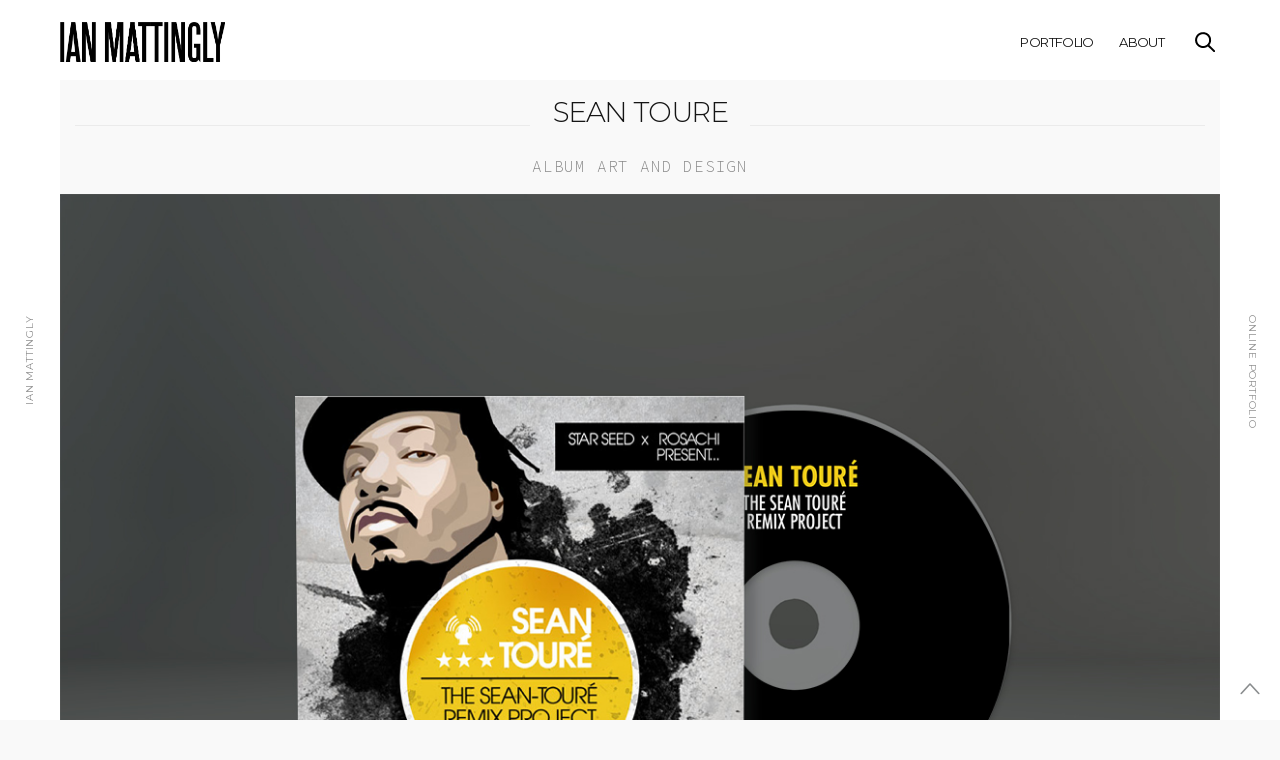

--- FILE ---
content_type: text/javascript
request_url: http://ianmattingly.com/wp-content/themes/notio-wp/assets/js/app.min.js
body_size: 8458
content:
!function($,window,_){"use strict";var $doc=$(document),win=$(window),AnimationsArray=[];window.SITE={init:function(){var self=this,content=$("#wrapper"),pl=content.find(">.preloader");$("body").data("cart-count");content.imagesLoaded({background:!0},function(){TweenMax.to(pl,1,{autoAlpha:0,ease:Quart.easeOut,onComplete:function(){pl.css("display","none")}});for(var obj in self)if(self.hasOwnProperty(obj)){var _method=self[obj];void 0!==_method.selector&&void 0!==_method.init&&$(_method.selector).length>0&&_method.init()}})},reverseAnimations:{start:function(container){for(var out=_.difference(AnimationsArray,container),i=0;i<out.length;++i)out[i].progress()>0&&(out[i].timeScale(1.6).reverse(),$("#quick_cart").data("toggled",!1),$(".mobile-toggle").data("toggled",!1),$("#quick_search").data("toggled",!1))}},menu:{selector:"#mobile-menu",init:function(){var menu=$("#mobile-menu"),items=menu.find(".mobile-menu>li,.menu-footer p, .select-wrapper"),toggle=$(".mobile-toggle"),span=toggle.find("span"),cc=menu.find(".spacer"),inner=menu.find(".menu-container"),tlMainNav=new TimelineLite({paused:!0,onStart:function(){menu.css("display","block")},onComplete:function(){window.SITE.customScroll.init()},onReverseComplete:function(){menu.css("display","none")}}),toggleHover=new TimelineLite({paused:!0}),close=$(".panel-close");AnimationsArray.push(tlMainNav),AnimationsArray.push(toggleHover),tlMainNav.add(TweenLite.to(menu,.5,{autoAlpha:1,ease:Quart.easeOut})).add(TweenLite.to(inner,.5,{x:0,ease:Quart.easeOut})).staggerFrom(items,.1*items.length,{x:"50",opacity:0,ease:Quart.easeOut},.1),toggleHover.add(TweenLite.to(span,.5,{x:"0%",ease:Quart.easeOut})).add(TweenLite.to(toggle.find("div"),.5,{rotation:90,ease:Quart.easeOut})).add(TweenLite.to(span.eq(0),.2,{y:"-2",ease:Quart.easeOut})).add(TweenLite.to(span.eq(2),.2,{y:"2",ease:Quart.easeOut}),"-=0.2"),toggle.hover(function(){toggle.data("toggled")||toggleHover.restart()},function(){toggle.data("toggled")||toggleHover.reverse()}).on("click",function(){return toggle.data("toggled")?(tlMainNav.timeScale(1.6).reverse(),toggle.data("toggled",!1)):(window.SITE.reverseAnimations.start([tlMainNav,toggleHover]),tlMainNav.timeScale(1).restart(),toggle.data("toggled",!0)),!1}),cc.add(close).on("click",function(){tlMainNav.timeScale(1.6).reverse(),toggleHover.reverse(),toggle.data("toggled",!1)})}},search:{selector:"#quick_search",init:function(){var base=this,container=$(base.selector),target=$("#searchpopup"),cc=target.find(".spacer"),el=target.find("p, input"),searchMain=new TimelineLite({paused:!0,onStart:function(){target.css("display","block")},onReverseComplete:function(){target.css("display","none")}});AnimationsArray.push(searchMain),searchMain.add(TweenLite.to(target,.5,{autoAlpha:1,ease:Quart.easeOut})).staggerFrom(el,.2,{y:"50",opacity:0,ease:Quart.easeOut},.1),container.on("click",function(){return container.data("toggled")?(searchMain.timeScale(1.6).reverse(),container.data("toggled",!1)):(window.SITE.reverseAnimations.start([searchMain]),searchMain.timeScale(1).restart(),container.data("toggled",!0)),!1}),cc.on("click",function(){searchMain.timeScale(1.6).reverse(),container.data("toggled",!1)})}},quickCart:{selector:"#quick_cart",start:function(){var init=$("#quick_cart").data("init"),close=$(".panel-close");window.toggleHover=new TimelineMax({paused:!0}),window.MainCart=new TimelineMax({paused:!0,onStart:function(){$("#side-cart").css("display","block")},onComplete:function(){window.SITE.customScroll.init()},onReverseComplete:function(){$("#side-cart").css("display","none")}}),AnimationsArray.push(window.MainCart),AnimationsArray.push(window.toggleHover),window.MainCart.add(TweenLite.to($("#side-cart"),.5,{autoAlpha:1,ease:Quart.easeOut})).add(TweenLite.to($("#side-cart").find("#cart-container"),.5,{x:0,ease:Quart.easeOut})).add(TweenMax.staggerFrom($("#side-cart").find(".item"),.1*$("#side-cart").find(".item").length,{y:"50",opacity:0,ease:Quart.easeOut},.1)),window.toggleHover.add(TweenLite.to($("#quick_cart").find(".handle"),.3,{y:"-3px",ease:Quart.easeOut})),init||($("#quick_cart").data("init",!0),$("#quick_cart").hover(function(){$("#quick_cart").data("toggled")||window.toggleHover.play()},function(){$("#quick_cart").data("toggled")||window.toggleHover.reverse()}).on("click",function(){return $("#quick_cart").data("toggled")?(window.MainCart.timeScale(1.6).reverse(),$("#quick_cart").data("toggled",!1)):(window.SITE.reverseAnimations.start([window.MainCart,window.toggleHover]),window.MainCart.timeScale(1).play(),$("#quick_cart").data("toggled",!0)),!1})),$("#side-cart").find(".spacer").add(close).on("click",function(){return window.MainCart.timeScale(1.6).reverse(),window.toggleHover.reverse(),$("#quick_cart").data("toggled",!1),!1})}},overlay:{selector:".overlay-effect .overlay",init:function(el){var base=this,container=$(base.selector),target=el?el.find(base.selector):container;target.each(function(){var _this=$(this),img=_this.prev("img"),overlayInner=_this.find(".child"),overlayHover=new TimelineLite({paused:!0}),line=overlayInner.find("hr"),portfolio=_this.parents(".thb-portfolio"),padding=portfolio.length?portfolio.data("padding"):10;_this.hasClass("style1")?(TweenLite.set(overlayInner,{opacity:0,y:50}),overlayHover.add(TweenLite.to(_this,.3,{opacity:1,top:padding,left:padding,right:padding,bottom:padding,ease:Quart.easeOut})).add(TweenMax.staggerTo(overlayInner,.3,{y:0,opacity:1,ease:Quart.easeOut},.15)).add(TweenLite.to(line,.15,{scaleX:1,ease:Quart.easeOut}),"-=0.25"),_this.hoverIntent(function(){overlayHover.timeScale(1).play()},function(){overlayHover.timeScale(1.6).reverse()})):_this.hasClass("style2")&&img.panr({moveTarget:".overlay-effect",scaleDuration:1,sensitivity:20,scaleTo:1.1,panDuration:2})})}},portfolioHeight:{selector:".horizontal, .vertical",init:function(el){var base=this,container=$(base.selector);base.control(container),win.scroll(_.debounce(function(){base.control(container)},50)),win.resize(_.debounce(function(){base.control(container)},50))},control:function(el){var h=$(".header"),a=$("#wpadminbar"),ah=a?a.outerHeight():0,f=$(".footer-fixed").length?$("#footer").outerHeight():0;el.filter(".horizontal").each(function(){var _this=$(this),article=_this.find(".post"),height=(win.height()-h.outerHeight()-ah-f)/2;article.height(height)}),el.filter(".vertical").each(function(){var _this=$(this),article=_this.find(".post"),height=win.height()-h.outerHeight()-ah-f;article.height(height)})}},textStyle:{selector:".portfolio-text-style, .portfolio-text-style-2, .post.style5",init:function(){var base=this,container=$(base.selector);TweenLite.set(container,{autoAlpha:0,x:100}),base.control(container),win.scroll(_.debounce(function(){base.control(container)},50)),win.resize(_.debounce(function(){base.control(container)},50))},control:function(el){var off=.1,k=0,l=el.length;el.filter(":in-viewport").each(function(){var _this=$(this);"0"===_this.css("opacity")&&(TweenLite.to(_this,off*l,{delay:k*off,x:0,autoAlpha:1,ease:Quart.easeOut}),k++)})}},singlePortfolio:{selector:".portfolio_nav",init:function(){var nav=$(".portfolio_nav").find("a");nav.each(function(){var _this=$(this),overlayInner=_this.find(".overlay"),overlayEl=_this.find("span"),overlayHover=new TimelineLite({paused:!0});TweenLite.set(overlayInner,{opacity:0}),TweenLite.set(overlayEl,{opacity:0,y:20}),overlayHover.add(TweenLite.to(overlayInner,.25,{opacity:1,ease:Quart.easeOut})).add(TweenMax.staggerTo(overlayEl,.25,{y:0,opacity:1,ease:Quart.easeOut},.1)),_this.hover(function(){overlayHover.timeScale(1).restart()},function(){overlayHover.timeScale(1.6).reverse()})})}},skrollr:{selector:"body",init:function(){var main=$('div[role="main"]');main.find("[data-top-bottom], [data-bottom-top]").length>0&&main.imagesLoaded({background:!0},function(){skrollr.init({forceHeight:!1,easing:"outCubic",mobileCheck:function(){return!1}})})}},mobileMenu:{selector:".mobile-menu",init:function(){var base=this,container=$(base.selector),parents=container.find('li:has(".sub-menu")>a');parents.on("click",function(e){var that=$(this),menu=that.next(".sub-menu");that.hasClass("active")?(that.removeClass("active"),menu.slideUp("200",function(){setTimeout(function(){window.SITE.customScroll.init()},10)})):(that.addClass("active"),menu.slideDown("200",function(){setTimeout(function(){window.SITE.customScroll.init()},10)})),e.stopPropagation(),e.preventDefault()})}},navDropdown:{selector:".sf-menu",init:function(){var base=this,container=$(base.selector),item=container.find("li.menu-item-has-children:not(.menu-item-mega-child)");item.each(function(){var that=$(this),dropdown=(that.offset(),that.find(">.sub-menu"));that.find("li.menu-item-has-children");that.hoverIntent(function(){var window_width=parseInt(win.outerWidth(),10),dropdown_width=parseInt(dropdown.outerWidth(),10),dropdown_offset_left=parseInt(that.offset().left,10),dropdown_move=window_width-dropdown_width-dropdown_offset_left;that.addClass("sfHover"),0>dropdown_move&&dropdown.css("left",dropdown_move-60+"px"),dropdown.fadeIn(),$(this).find(">a").addClass("active")},function(){that.removeClass("sfHover"),dropdown.hide(),$(this).find(">a").removeClass("active")})})}},fullHeightContent:{selector:".full-height-content",init:function(){var base=this,container=$(base.selector);base.control(container),win.resize(_.debounce(function(){base.control(container)},50))},control:function(container){var h=$(".header"),a=$("#wpadminbar"),f=$(".footer-fixed"),ah=a?a.outerHeight():0,fh=f.length?$("#footer").outerHeight():0,is_firefox=navigator.userAgent.toLowerCase().indexOf("firefox")>-1;container.each(function(){var _this=$(this),height=win.height()-h.outerHeight()-ah-fh;is_firefox?_this.css("height",height):_this.css("min-height",height)})}},fullWidthContent:{selector:".full-width-row",init:function(){var base=this,container=$(base.selector);base.resize(container),win.resize(function(){base.resize(container)})},resize:function(container){var w=win.width(),OutMargin=Math.ceil((w-Math.floor(container.parents(".blog-section").width()))/2);container.each(function(){$(this).css({"margin-left":-OutMargin,width:w})})}},carousel:{selector:".owl",init:function(){var base=this,container=$(base.selector);container.each(function(){var that=$(this),columns=that.data("columns"),navigation=(that.data("center")===!0,that.data("navigation")===!0),autoplay=that.data("autoplay")!==!1,pagination=that.data("pagination")===!0;that.data("autowidth")===!0,that.data("bgcheck")?that.data("bgcheck"):!1,that.data("autowidth")!==!0;that.owlCarousel({slideSpeed:1e3,paginationSpeed:1e3,rewindSpeed:1e3,autoPlay:autoplay,goToFirst:!0,stopOnHover:!0,navigation:navigation,navigationText:["",""],pagination:pagination,paginationNumbers:!1,responsive:!0,items:columns,itemsDesktop:!1,itemsDesktopSmall:[980,3>columns?columns:3],itemsTablet:[768,2>columns?columns:2],itemsMobile:[479,1],itemsScaleUp:!1})})}},toggle:{selector:".toggle .title",init:function(){var base=this,container=$(base.selector);container.each(function(){var that=$(this);that.on("click",function(){that.hasClass("toggled")?that.removeClass("toggled").closest(".toggle").find(".inner").slideUp(200):that.addClass("toggled").closest(".toggle").find(".inner").slideDown(200)})})}},instagramGrid:{selector:".instagram-grid",init:function(){var base=this,container=$(base.selector);container.each(function(){var that=$(this),el=that.children(".item"),org=[];TweenLite.set(el,{opacity:0,y:100}),that.imagesLoaded({background:!0},function(){that.isotope({itemSelector:".item",transitionDuration:0,layoutMode:"packery"}).isotope("once","layoutComplete",function(i,l){org=_.map(l,"element")}),that.isotope("layout"),win.scroll(_.debounce(function(){that.is(":in-viewport")&&TweenMax.staggerTo(org,1,{y:0,opacity:1,ease:Quart.easeOut},.25)},50)).trigger("scroll")})})}},masonry:{selector:".masonry",init:function(){var base=this,container=$(base.selector);container.each(function(){var that=$(this),el=that.children(".item"),loadmore=$(that.data("loadmore")),filters=that.find(".filters"),org=[],page=1;if(TweenLite.set(el,{opacity:0,y:100}),that.imagesLoaded({background:!0},function(){that.isotope({itemSelector:".item",transitionDuration:0,masonry:{columnWidth:".grid-sizer"}}).isotope("once","layoutComplete",function(i,l){org=_.map(l,"element")}),that.isotope("layout"),win.scroll(_.debounce(function(){that.is(":in-viewport")&&TweenMax.staggerTo(org,1,{y:0,opacity:1,ease:Quart.easeOut},.25)},50)).trigger("scroll"),loadmore.on("click",function(){var text=loadmore.text(),type=loadmore.data("type"),loading=loadmore.data("loading"),nomore=loadmore.data("nomore"),initial=loadmore.data("initial"),categories=loadmore.data("categories"),count=loadmore.data("count"),style=loadmore.data("masonry"),overlay_style=loadmore.data("overlay_style"),disable_categories=loadmore.data("disable_categories");return loadmore.text(loading).addClass("loading"),$.post(themeajax.url,{action:"thb_ajax",count:count,type:type,initial:initial,style:style,categories:categories,overlay_style:overlay_style,disable_categories:disable_categories,page:page++},function(data){var d=$.parseHTML($.trim(data)),l=d?d.length:0;""===data||"undefined"===data||"No More Posts"===data||"No $args array created"===data?(data="",loadmore.text(nomore).removeClass("loading").off("click")):($(d).appendTo(that).hide().imagesLoaded({background:!0},function(){$(d).show(),that.isotope("appended",$(d)),that.isotope("layout"),TweenMax.set($(d),{opacity:0,y:100}),TweenMax.staggerTo($(d),.25*l,{y:0,opacity:1,ease:Quart.easeOut,onComplete:window.SITE.overlay.init($(d))},.25)}),count>l?loadmore.text(nomore).removeClass("loading"):loadmore.text(text).removeClass("loading"))}),!1})}),filters.length){var c=filters.next(".thb-toggle"),li=filters.find("li"),li_l=li.length,a=filters.find("a"),tl=new TimelineMax({paused:!0});tl.to(c,.1,{x:"-100%",ease:Quart.easeOut}).to(filters,0,{className:"+=active",ease:Quart.easeOut}).delay(.25).to(filters,.2,{y:"0"}).staggerFromTo(li,.1*li_l,{y:-20,opacity:0,ease:Quart.easeOut},{y:0,opacity:1,ease:Quart.easeOut},.1),c.on("click",function(){return tl.timeScale(1).restart(),!1}),a.on("click",function(){var _this=$(this),selector=_this.attr("data-filter");return a.removeClass("active"),_this.addClass("active"),that.isotope("once","layoutComplete",function(x,y){var iso_in=_.map(y,"element"),iso_out=_.difference(_.map(x.items,"element"),iso_in),iso_ani=new TimelineMax({onComplete:function(){tl.timeScale(1.6).reverse()}});TweenLite.set(iso_in,{opacity:0,y:100}),iso_ani.staggerTo(iso_out,.1*iso_out.length,{y:100,autoAlpha:0,ease:Quart.easeOut},.1,!1,function(){TweenMax.set(iso_out,{display:"none"})}).staggerTo(iso_in,.1*iso_in.length,{y:0,autoAlpha:1,ease:Quart.easeOut},.1)}),that.isotope({filter:selector}),!1})}})}},grid:{selector:".grid",init:function(){var base=this,container=$(base.selector);container.each(function(){var that=$(this);win.load(function(){that.isotope({masonry:{columnWidth:".grid-sizer"},itemSelector:".item",transitionDuration:"0.5s"})})})}},shareArticleDetail:{selector:".share-post-link",init:function(){var base=this,container=$(base.selector);container.each(function(){var _this=$(this),target=_this.next(".share_container"),social=target.find(".social"),cc=target.find(".spacer"),shareMain=new TimelineLite({paused:!0,onStart:function(){target.css("display","block")},onReverseComplete:function(){target.css("display","none")}}),el=target.find("h6, .boxed-icon");AnimationsArray.push(shareMain),shareMain.add(TweenLite.to(target,.5,{autoAlpha:1,ease:Quart.easeOut})).staggerFrom(el,.1*el.length,{y:"50",opacity:0,ease:Quart.easeOut},.1),_this.on("click",function(){return window.SITE.reverseAnimations.start([shareMain]),shareMain.timeScale(1).restart(),!1}),cc.on("click",function(){shareMain.timeScale(1.6).reverse()}),social.on("click",function(){var left=screen.width/2-320,top=screen.height/2-220-100;return window.open($(this).attr("href"),"mywin","left="+left+",top="+top+",width=640,height=440,toolbar=0"),!1})})}},quantity:{selector:".quantity",init:function(){var base=this;$(base.selector);$("div.quantity:not(.buttons_added), td.quantity:not(.buttons_added)").addClass("buttons_added").append('<input type="button" value="+" class="plus" />').prepend('<input type="button" value="-" class="minus" />'),$doc.on("click",".plus, .minus",function(){var $qty=$(this).closest(".quantity").find(".qty"),currentVal=parseFloat($qty.val()),max=parseFloat($qty.attr("max")),min=parseFloat($qty.attr("min")),step=$qty.attr("step");currentVal&&""!==currentVal&&"NaN"!==currentVal||(currentVal=0),""!==max&&"NaN"!==max||(max=""),""!==min&&"NaN"!==min||(min=0),"any"!==step&&""!==step&&void 0!==step&&"NaN"!==parseFloat(step)||(step=1),$(this).is(".plus")?max&&(max===currentVal||currentVal>max)?$qty.val(max):$qty.val(currentVal+parseFloat(step)):min&&(min===currentVal||min>currentVal)?$qty.val(min):currentVal>0&&$qty.val(currentVal-parseFloat(step)),$qty.trigger("change")})}},parallax_bg:{selector:"body",init:function(){var base=this;$(base.selector);$.stellar({horizontalScrolling:!1,verticalOffset:40})}},customScroll:{selector:".custom_scroll",init:function(){var base=this,container=$(base.selector);container.each(function(){var that=$(this);that.perfectScrollbar({wheelPropagation:!1,suppressScrollX:!0})}),win.resize(function(){base.resize(container)})},resize:function(container){container.perfectScrollbar("update")}},wpml:{selector:"#thb_language_selector",init:function(){var base=this,container=$(base.selector);container.on("change",function(){var url=$(this).val();return url&&(window.location=url),!1})}},shop:{selector:".products .product",init:function(){var base=this,container=$(base.selector);container.each(function(){var that=$(this);that.find(".add_to_cart_button").on("click",function(){""!==$(this).data("added-text")&&$(this).text($(this).data("added-text"))})})}},variations:{selector:".variations_form input[name=variation_id]",init:function(){var base=this,container=$(base.selector),org=$(".single-price.single_variation").html();container.on("change",_.debounce(function(){var phtml,that=$(this),val=that.val(),images=$("#product-images");if(setTimeout(function(){phtml=val?that.parents(".variations_form").find(".single_variation span.price").html():org,$(".price.single_variation").html(phtml)},100),$(".variations_form").length){var values,variations=[];$(".variations_form").find("select").each(function(){variations.push(this.value)}),values=variations.join(",");var v=$(".variations_form select option:selected").val(),i=images.find('figure[data-variation="'+values+'"]').parents(".owl-item:not(.cloned)").index();images.data("owlCarousel");v&&images.trigger("owl.goTo",i)}},50))}},reviews:{selector:"#reviews",init:function(){var base=this,container=$(base.selector);container.on("click","p.stars a",function(){var that=$(this);setTimeout(function(){that.prevAll().addClass("active")},10)})}},checkout:{selector:".woocommerce-checkout",init:function(){$("#createaccount","#checkout_login").on("click",function(){return $("#checkout_register","#checkout_login").slideToggle(),!1}),$("#ship-to-different-address-checkbox").on("change",function(){$(".shipping_address").slideToggle("slow",function(){$(".shipping_address").is(":hidden")&&$("form.checkout .shipping_address").find("p.form-row").removeClass("woocommerce-invalid-required-field")}),$("body").trigger("country_to_state_changed")})}},loginregister:{selector:"#customer_login",init:function(){var base=this,container=$(base.selector),login=container.find(".login-section.first"),register=container.find(".login-section.second"),line=register.find(".line"),or=register.find(".or"),lrMain=new TimelineLite;TweenLite.set([login,register,line,or],{opacity:0}),TweenLite.set(login,{x:-100}),TweenLite.set(register,{x:100}),TweenLite.set(line,{scaleY:0}),TweenLite.set(or,{scaleY:0}),lrMain.to(login,.5,{opacity:1,x:0,ease:Quart.easeOut}).to(register,.5,{opacity:1,x:0,ease:Quart.easeOut}).set(line,{opacity:1}).to(line,.5,{scaleY:1,ease:Quart.easeOut}).to(or,.5,{opacity:1,scale:1,ease:Quart.easeOut})}},shopSidebar:{selector:".woo.sidebar .widget.woocommerce",init:function(){var base=this,container=$(base.selector);container.each(function(){var that=$(this),t=that.find(">h6");t.append($("<span/>")).on("click",function(){t.toggleClass("active"),t.next().animate({height:"toggle",opacity:"toggle"},300),$(".woo.sidebar").find(".custom_scroll").perfectScrollbar("update")})})}},parsley:{selector:".comment-form, .wpcf7-form",init:function(){var base=this,container=$(base.selector);$.fn.parsley&&container.parsley()}},commentToggle:{selector:"#commenttoggle",init:function(){var base=this,container=$(base.selector),respond=$("#respond");respond.find("#comment_parent");container.on("click",function(){return respond.slideToggle(),!1})}},floatLabel:{selector:".placeholder",init:function(){var base=this,container=$(base.selector);container.floatlabel({slideInput:!1})}},contact:{selector:".google_map",init:function(){var base=this,container=$(base.selector);container.each(function(){var mapstyle,that=$(this),mapzoom=that.data("map-zoom"),maplat=that.data("map-center-lat"),maplong=that.data("map-center-long"),pinlatlong=that.data("latlong"),pinimage=that.data("pin-image"),style=that.data("map-style"),expand=that.next(".expand"),tw=that.width();switch(style){case 0:break;case 1:mapstyle=[{featureType:"administrative",stylers:[{visibility:"off"}]},{featureType:"poi",stylers:[{visibility:"simplified"}]},{featureType:"road",stylers:[{visibility:"simplified"}]},{featureType:"water",stylers:[{visibility:"simplified"}]},{featureType:"transit",stylers:[{visibility:"simplified"}]},{featureType:"landscape",stylers:[{visibility:"simplified"}]},{featureType:"road.highway",stylers:[{visibility:"off"}]},{featureType:"road.local",stylers:[{visibility:"on"}]},{featureType:"road.highway",elementType:"geometry",stylers:[{visibility:"on"}]},{featureType:"road.arterial",stylers:[{visibility:"off"}]},{featureType:"water",stylers:[{color:"#5f94ff"},{lightness:26},{gamma:5.86}]},{},{featureType:"road.highway",stylers:[{weight:.6},{saturation:-85},{lightness:61}]},{featureType:"road"},{},{featureType:"landscape",stylers:[{hue:"#0066ff"},{saturation:74},{lightness:100}]}];break;case 2:mapstyle=[{featureType:"water",elementType:"all",stylers:[{hue:"#e9ebed"},{saturation:-78},{lightness:67},{visibility:"simplified"}]},{featureType:"landscape",elementType:"all",stylers:[{hue:"#ffffff"},{saturation:-100},{lightness:100},{visibility:"simplified"}]},{featureType:"road",elementType:"geometry",stylers:[{hue:"#bbc0c4"},{saturation:-93},{lightness:31},{visibility:"simplified"}]},{featureType:"poi",elementType:"all",stylers:[{hue:"#ffffff"},{saturation:-100},{lightness:100},{visibility:"off"}]},{featureType:"road.local",elementType:"geometry",stylers:[{hue:"#e9ebed"},{saturation:-90},{lightness:-8},{visibility:"simplified"}]},{featureType:"transit",elementType:"all",stylers:[{hue:"#e9ebed"},{saturation:10},{lightness:69},{visibility:"on"}]},{featureType:"administrative.locality",elementType:"all",stylers:[{hue:"#2c2e33"},{saturation:7},{lightness:19},{visibility:"on"}]},{featureType:"road",elementType:"labels",stylers:[{hue:"#bbc0c4"},{saturation:-93},{lightness:31},{visibility:"on"}]},{featureType:"road.arterial",elementType:"labels",stylers:[{hue:"#bbc0c4"},{saturation:-93},{lightness:-2},{visibility:"simplified"}]}];break;case 3:mapstyle=[{featureType:"poi",stylers:[{visibility:"off"}]},{stylers:[{saturation:-70},{lightness:37},{gamma:1.15}]},{elementType:"labels",stylers:[{gamma:.26},{visibility:"off"}]},{featureType:"road",stylers:[{lightness:0},{saturation:0},{hue:"#ffffff"},{gamma:0}]},{featureType:"road",elementType:"labels.text.stroke",stylers:[{visibility:"off"}]},{featureType:"road.arterial",elementType:"geometry",stylers:[{lightness:20}]},{featureType:"road.highway",elementType:"geometry",stylers:[{lightness:50},{saturation:0},{hue:"#ffffff"}]},{featureType:"administrative.province",stylers:[{visibility:"on"},{lightness:-50}]},{featureType:"administrative.province",elementType:"labels.text.stroke",stylers:[{visibility:"off"}]},{featureType:"administrative.province",elementType:"labels.text",stylers:[{lightness:20}]}];break;case 4:mapstyle=[{featureType:"landscape",elementType:"labels",stylers:[{visibility:"off"}]},{featureType:"transit",elementType:"labels",stylers:[{visibility:"off"}]},{featureType:"poi",elementType:"labels",stylers:[{visibility:"off"}]},{featureType:"water",elementType:"labels",stylers:[{visibility:"off"}]},{featureType:"road",elementType:"labels.icon",stylers:[{visibility:"off"}]},{stylers:[{hue:"#00aaff"},{saturation:-100},{gamma:2.15},{lightness:12}]},{featureType:"road",elementType:"labels.text.fill",stylers:[{visibility:"on"},{lightness:24}]},{featureType:"road",elementType:"geometry",stylers:[{lightness:57}]}];break;case 5:mapstyle=[{featureType:"landscape",stylers:[{hue:"#F1FF00"},{saturation:-27.4},{lightness:9.4},{gamma:1}]},{featureType:"road.highway",stylers:[{hue:"#0099FF"},{saturation:-20},{lightness:36.4},{gamma:1}]},{featureType:"road.arterial",stylers:[{hue:"#00FF4F"},{saturation:0},{lightness:0},{gamma:1}]},{featureType:"road.local",stylers:[{hue:"#FFB300"},{saturation:-38},{lightness:11.2},{gamma:1}]},{featureType:"water",stylers:[{hue:"#00B6FF"},{saturation:4.2},{lightness:-63.4},{gamma:1}]},{featureType:"poi",stylers:[{hue:"#9FFF00"},{saturation:0},{lightness:0},{gamma:1}]}];break;case 6:mapstyle=[{stylers:[{hue:"#2c3e50"},{saturation:250}]},{featureType:"road",elementType:"geometry",stylers:[{lightness:50},{visibility:"simplified"}]},{featureType:"road",elementType:"labels",stylers:[{visibility:"off"}]}];break;case 7:mapstyle=[{stylers:[{hue:"#16a085"},{saturation:0}]},{featureType:"road",elementType:"geometry",stylers:[{lightness:100},{visibility:"simplified"}]},{featureType:"road",elementType:"labels",stylers:[{visibility:"off"}]}];break;case 8:mapstyle=[{featureType:"all",stylers:[{hue:"#0000b0"},{invert_lightness:"true"},{saturation:-30}]}]}var centerlatLng=new google.maps.LatLng(maplat,maplong),mapOptions={center:centerlatLng,styles:mapstyle,zoom:mapzoom,mapTypeId:google.maps.MapTypeId.ROADMAP,scrollwheel:!1,panControl:!1,zoomControl:!1,mapTypeControl:!1,scaleControl:!1,streetViewControl:!1},map=new google.maps.Map(that[0],mapOptions);google.maps.event.addListenerOnce(map,"tilesloaded",function(){if(pinimage.length>0){var pinimageLoad=new Image;pinimageLoad.src=pinimage,$(pinimageLoad).load(function(){base.setMarkers(map,pinlatlong,pinimage)})}else base.setMarkers(map,pinlatlong,pinimage)}),expand.toggle(function(){var w=that.parents(".post-content").width();return that.parents(".contact_map").css("overflow","visible"),TweenLite.to(that,2,{width:w,ease:Quart.easeOut,onUpdate:function(){google.maps.event.trigger(map,"resize"),map.setCenter(centerlatLng)}}),!1},function(){return TweenLite.to(that,2,{width:tw,ease:Quart.easeOut,onUpdate:function(){google.maps.event.trigger(map,"resize"),map.setCenter(centerlatLng)},onComplete:function(){that.parents(".contact_map").css("overflow","hidden")}}),!1})})},setMarkers:function(map,pinlatlong,pinimage){function showPin(i){var latlong_array=pinlatlong[i].lat_long.split(","),marker=new google.maps.Marker({position:new google.maps.LatLng(latlong_array[0],latlong_array[1]),map:map,animation:google.maps.Animation.DROP,icon:pinimage,optimized:!1}),contentString='<div class="marker-info-win"><img src="'+pinlatlong[i].image+'" class="image" /><div class="marker-inner-win"><h1 class="marker-heading">'+pinlatlong[i].title+"</h1><p>"+pinlatlong[i].information+"</p></div></div>",infowindow=new InfoBox({alignBottom:!0,content:contentString,disableAutoPan:!1,maxWidth:380,closeBoxMargin:"10px 10px 10px 10px",closeBoxURL:"http://www.google.com/intl/en_us/mapfiles/close.gif",pixelOffset:new google.maps.Size(-193,-41),zIndex:null,infoBoxClearance:new google.maps.Size(1,1)});infoWindows.push(infowindow),google.maps.event.addListener(marker,"click",function(marker,i){return function(){infoWindows[i].open(map,this)}}(marker,i))}for(var infoWindows=[],i=0;i+1<=pinlatlong.length;i++)setTimeout(showPin,250*i,i)}},equalHeights:{selector:"[data-equal]",init:function(){var base=this,container=$(base.selector);container.each(function(){var that=$(this),children=that.data("equal");that.imagesLoaded({background:!0},function(){that.find(children).matchHeight(!0)})})}},animation:{selector:"#wrapper .animation",init:function(){var base=this,container=$(base.selector);base.control(container),win.scroll(function(){base.control(container)})},control:function(element){var t=-1;element.filter(":in-viewport").each(function(){var that=$(this);t++,setTimeout(function(){that.addClass("animate")},200*t)})}},galleryShortcode:{selector:".gallery",init:function(){var base=this,container=$(base.selector);container.each(function(){var _this=$(this);_this.find("a").addClass("fresco").attr("data-fresco-group",_this.attr("id"))})}},toBottom:{selector:".mouse_scroll",init:function(){var base=this,container=$(base.selector);container.each(function(){var _this=$(this);_this.on("click",function(){var p=_this.parents(".row"),h=p.height();return TweenMax.to(window,1,{scrollTo:{y:p.scrollTop()+h},ease:Quart.easeOut}),!1})})}},toTop:{selector:"#scroll_totop",init:function(){var base=this,container=$(base.selector);container.on("click",function(){return TweenMax.to(window,1,{scrollTo:{y:0},ease:Quart.easeOut}),!1}),win.scroll(_.debounce(function(){base.control()},50))},control:function(){var base=this,container=$(base.selector);$doc.height()-(win.scrollTop()+win.height())<300?TweenMax.to(container,.2,{autoAlpha:1,ease:Quart.easeOut}):TweenMax.to(container,.2,{autoAlpha:0,ease:Quart.easeOut})}},styleSwitcher:{selector:"#style-switcher",init:function(){var base=this,container=$(base.selector),toggle=container.find(".style-toggle"),onoffswitch=container.find(".switch");toggle.on("click",function(){return container.add($(this)).toggleClass("active"),!1}),onoffswitch.each(function(){var that=$(this);that.find("a").on("click",function(){var dataclass=$(this).data("class");return that.find("a").removeClass("active"),$(this).addClass("active"),"boxed"===$(this).parents("ul").data("name")&&($(document.body).removeClass("boxed"),$(document.body).addClass(dataclass)),"header_grid"===$(this).parents("ul").data("name")&&($(".header .row, #subheader .row").removeClass("notgrid"),$(".header .row, #subheader .row").addClass(dataclass)),!1})});var style=$('<style type="text/css" id="theme_color" />').appendTo("head");container.find(".first").minicolors({defaultValue:$(".first").data("default"),change:function(hex){style.html('.content404 figure, [class^="tag-link"]:hover, #side-cart .buttons a:last-child, .post .post-content .portfolio-text-style-2:hover, .product-information .single_add_to_cart_button, #my-account #my-account-nav li.active, .price_slider .ui-slider-range, .demo_store, .your-order-header .status, .btn.accent, .button.accent, input[type=submit].accent, .thb_tabs .tabs dd a:after, .thb_tabs .tabs li a:after, .thb_tour .tabs dd a:after, .thb_tour .tabs li a:after, .post .post-content .iconbox.type2 > span, .highlight.accent { background:'+hex+'; } .custom_check:checked + .custom_label:before, [class^="tag-link"]:hover, .post .post-content .portfolio-text-style-2:hover, .product-information .single_add_to_cart_button, #my-account #my-account-nav li.active, .price_slider .ui-slider-handle, .product-category > a:after, .chosen-container.chosen-with-drop .chosen-single, .chosen-container .chosen-drop, .btn.accent, .button.accent, input[type=submit].accent,.notification-box.success{ border-color: '+hex+"; } a:hover, .post .post-meta ul li a, .post .post-title a:hover, .widget ul.menu .current-menu-item > a, .widget.widget_recent_entries ul li .url, .widget.widget_recent_comments ul li .url, .widget.woocommerce.widget_layered_nav ul li .count, .pagination .page-numbers.current, .mobile-menu > li.current-menu-item > a, .mobile-menu > li.sfHover > a, .mobile-menu > li > a:hover, .mobile-menu ul.sub-menu li a:hover, #comments #reply-title small, .post .post-content .filters li h6 a:hover, .post .post-content .filters li h6 a.active, .product_meta p a, .shop_table tbody tr td.order-status.Approved, .shop_table tbody tr td.product-name .posted_in a, .shop_table tbody tr td.product-quantity .wishlist-in-stock, .shop_table.order_table tbody tr td h6, .price_slider_amount .button, .price_slider_amount .button:hover, .termscontainer a, ul.accordion > li.active div.title, .tabs .active a, .tabs .active a:hover, .thb_tabs .tabs dd.active a, .thb_tabs .tabs li.active a, .thb_tour .tabs dd.active a, .thb_tour .tabs li.active a, .notification-box a, .notification-box.success .content, .notification-box.success .icon { color: "+hex+"; }");
}})}}},win.resize(function(){}),win.scroll(function(){}),$doc.ready(function(){window.SITE.init()})}(jQuery,this,_);